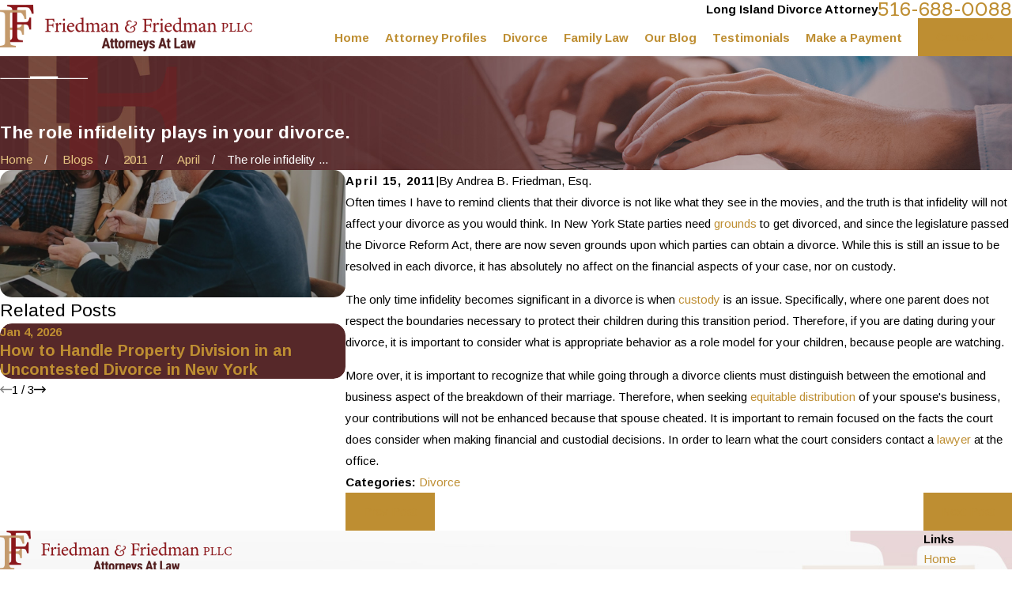

--- FILE ---
content_type: image/svg+xml; charset=utf-8
request_url: https://www.sarilaw.com/cms/svg/site/2apfu2o02vd.24.2601151615077.svg
body_size: 11643
content:
<?xml version="1.0" encoding="UTF-8" standalone="no"?>
<svg xmlns="http://www.w3.org/2000/svg" viewBox="0 0 24 24">
<style>
	g path { stroke: none; }
	g.root { display: none; }
	g.root:target { display: inline; }
	g line { stroke: black; }
	g circle { stroke: black; }
	g polyline { stroke: black; }
</style>
<g class="root" id="arrow_down" data-name="arrow down">
	<path d="M13.006 18.316l10.823-10.823a1.217 1.217 0 0 0-1.668-1.668l-10.006 10.006l-10.006-10.006A1.234 1.234 5.402 0 0 0.399 5.642a1.201 1.201 0 0 0-0.117 1.668A0.384 0.384 5.402 0 0 0.399 7.476L11.289 18.316a1.234 1.234 0 0 0 1.668 0Z" />
</g>
<g class="root" id="arrow_left" data-name="arrow-left">
	<path d="M4.82 12.12c0 0.24 0.24 0.48 0.36 0.72L16.69 23.52c0.24 0.36 0.6 0.48 0.96 0.48 0.48 0 0.84-0.12 1.08-0.36 0.48-0.36 0.6-1.2 0.24-1.68 0-0.12-0.12-0.12-0.24-0.24L8.18 12L18.74 2.16c0.48-0.36 0.6-1.2 0.24-1.68 0-0.12-0.12-0.12-0.24-0.24-0.24-0.12-0.6-0.24-1.08-0.24-0.36 0-0.72 0.12-0.96 0.48L5.18 11.16c-0.24 0.24-0.36 0.6-0.36 0.96h0Z" />
</g>
<g class="root" id="arrow_right" data-name="arrow-right">
	<path id="np_arrow_2284437_000000" class="st0" d="M19.184 11.88c0-0.24-0.24-0.48-0.36-0.72L7.305 0.48C7.065 0.12 6.704 0 6.344 0C5.865 0 5.504 0.12 5.264 0.36c-0.48 0.36-0.6 1.2-0.24 1.68c0 0.12 0.12 0.12 0.24 0.24L15.824 12l-10.56 9.84c-0.48 0.36-0.6 1.2-0.24 1.68c0 0.12 0.12 0.12 0.24 0.24C5.504 23.88 5.865 24 6.344 24c0.36 0 0.72-0.12 0.96-0.48l11.52-10.68C19.064 12.6 19.184 12.24 19.184 11.88L19.184 11.88z" />
</g>
<g class="root" id="award_winning_team" data-name="award winning team">
	<path d="M23.105 24C22.919 24 22.767 23.847 22.767 23.659L22.767 21.346C22.767 20.627 22.184 20.042 21.466 20.042L17.342 20.042C16.624 20.042 16.041 20.627 16.041 21.346L16.041 23.659C16.041 23.847 15.889 24 15.702 24C15.514 24 15.363 23.847 15.363 23.659L15.363 21.346C15.363 20.627 14.78 20.042 14.063 20.042L9.938 20.042C9.221 20.042 8.638 20.627 8.638 21.346L8.638 23.659C8.638 23.847 8.486 24 8.298 24C8.111 24 7.959 23.847 7.959 23.659L7.959 21.346C7.959 20.627 7.376 20.042 6.659 20.042L2.535 20.042C1.817 20.042 1.234 20.627 1.234 21.346L1.234 23.659C1.234 23.847 1.082 24 0.895 24C0.707 24 0.555 23.847 0.555 23.659L0.555 21.346C0.555 20.252 1.443 19.361 2.534 19.361L6.659 19.361C7.34 19.361 7.942 19.709 8.298 20.236C8.655 19.709 9.256 19.361 9.937 19.361L14.063 19.361C14.743 19.361 15.345 19.709 15.702 20.236C16.058 19.709 16.66 19.361 17.342 19.361L21.466 19.361C22.558 19.361 23.445 20.252 23.445 21.346L23.445 23.659C23.445 23.847 23.293 24 23.105 24ZM19.404 18.922C18.453 18.922 17.679 18.147 17.679 17.193C17.679 16.24 18.453 15.464 19.404 15.464C20.355 15.464 21.128 16.24 21.128 17.193C21.128 18.147 20.355 18.922 19.404 18.922ZM19.404 16.145C18.828 16.145 18.359 16.615 18.359 17.193C18.359 17.771 18.828 18.241 19.404 18.241C19.98 18.241 20.449 17.771 20.449 17.193C20.449 16.615 19.98 16.145 19.404 16.145ZM13.725 17.193C13.725 18.147 12.951 18.922 12 18.922C11.049 18.922 10.276 18.147 10.276 17.193C10.276 16.24 11.049 15.464 12 15.464C12.951 15.464 13.725 16.24 13.725 17.193ZM10.955 17.193C10.955 17.771 11.423 18.241 12 18.241C12.577 18.241 13.046 17.771 13.046 17.193C13.046 16.615 12.577 16.145 12 16.145C11.423 16.145 10.955 16.615 10.955 17.193ZM17.975 2.362C17.514 3.454 16.798 4.442 15.905 5.222L14.35 6.58L14.348 7.757L14.988 7.757C15.085 7.757 15.177 7.8 15.242 7.872C15.306 7.946 15.336 8.043 15.324 8.14L14.623 13.747C14.602 13.918 14.457 14.046 14.287 14.046L9.706 14.046C9.535 14.046 9.39 13.918 9.369 13.747L8.668 8.14C8.656 8.043 8.686 7.946 8.75 7.872C8.815 7.8 8.907 7.757 9.005 7.757L9.642 7.757L9.642 6.58L8.087 5.222C7.195 4.443 6.479 3.454 6.017 2.362L5.68 1.563C5.478 1.086 5.684 0.532 6.149 0.304C6.62 0.072 7.184 0.252 7.435 0.713L7.699 1.199C8.211 2.138 8.94 2.966 9.807 3.59C9.992 3.723 10.211 3.793 10.439 3.793L13.543 3.793C13.769 3.793 13.986 3.724 14.171 3.592C15.048 2.966 15.784 2.134 16.3 1.186L16.558 0.712C16.808 0.252 17.374 0.072 17.843 0.304C18.309 0.532 18.514 1.086 18.312 1.563L17.975 2.362ZM10.005 13.365L13.987 13.365L14.603 8.439L9.39 8.439L10.005 13.365ZM17.544 0.914C17.402 0.845 17.23 0.898 17.153 1.04L16.896 1.512C16.331 2.55 15.525 3.461 14.565 4.147C14.264 4.361 13.911 4.475 13.543 4.475L10.439 4.475C10.069 4.475 9.713 4.36 9.412 4.144C8.462 3.459 7.664 2.554 7.103 1.525L6.839 1.04C6.762 0.899 6.591 0.845 6.448 0.914C6.306 0.984 6.243 1.152 6.305 1.297L6.642 2.096C7.064 3.094 7.718 3.997 8.533 4.709L10.205 6.168C10.279 6.232 10.321 6.327 10.321 6.424L10.321 7.757L13.669 7.757L13.671 6.424C13.671 6.326 13.714 6.232 13.788 6.168L15.46 4.709C16.275 3.997 16.928 3.093 17.35 2.096L17.687 1.297C17.749 1.152 17.686 0.984 17.544 0.914ZM11.99 3.384C11.059 3.384 10.302 2.625 10.302 1.692C10.302 0.759 11.059 0 11.99 0C12.92 0 13.677 0.759 13.677 1.692C13.677 2.625 12.92 3.384 11.99 3.384ZM11.99 0.68C11.433 0.68 10.981 1.134 10.981 1.692C10.981 2.249 11.433 2.704 11.99 2.704C12.546 2.704 12.999 2.249 12.999 1.692C12.999 1.134 12.546 0.68 11.99 0.68ZM6.321 17.193C6.321 18.147 5.547 18.922 4.597 18.922C3.646 18.922 2.872 18.147 2.872 17.193C2.872 16.24 3.646 15.464 4.597 15.464C5.547 15.464 6.321 16.24 6.321 17.193ZM4.597 16.145C4.02 16.145 3.551 16.615 3.551 17.193C3.551 17.771 4.02 18.241 4.597 18.241C5.173 18.241 5.642 17.771 5.642 17.193C5.642 16.615 5.173 16.145 4.597 16.145ZM2.428 21.259C2.615 21.259 2.768 21.411 2.768 21.6L2.768 23.659C2.768 23.847 2.615 24 2.428 24C2.24 24 2.088 23.847 2.088 23.659L2.088 21.6C2.088 21.411 2.24 21.259 2.428 21.259ZM6.765 21.259C6.952 21.259 7.104 21.411 7.104 21.6L7.104 23.659C7.104 23.847 6.952 24 6.765 24C6.577 24 6.425 23.847 6.425 23.659L6.425 21.6C6.425 21.411 6.577 21.259 6.765 21.259ZM9.831 21.259C10.019 21.259 10.171 21.411 10.171 21.6L10.171 23.659C10.171 23.847 10.019 24 9.831 24C9.644 24 9.492 23.847 9.492 23.659L9.492 21.6C9.492 21.411 9.644 21.259 9.831 21.259ZM14.169 21.259C14.356 21.259 14.508 21.411 14.508 21.6L14.508 23.659C14.508 23.847 14.356 24 14.169 24C13.982 24 13.829 23.847 13.829 23.659L13.829 21.6C13.829 21.411 13.982 21.259 14.169 21.259ZM17.235 21.259C17.423 21.259 17.575 21.411 17.575 21.6L17.575 23.659C17.575 23.847 17.423 24 17.235 24C17.048 24 16.896 23.847 16.896 23.659L16.896 21.6C16.896 21.411 17.048 21.259 17.235 21.259ZM21.573 21.259C21.76 21.259 21.912 21.411 21.912 21.6L21.912 23.659C21.912 23.847 21.76 24 21.573 24C21.385 24 21.233 23.847 21.233 23.659L21.233 21.6C21.233 21.411 21.385 21.259 21.573 21.259Z" />
</g>
<g class="root" id="blog_menu" data-name="blog menu">
	<path d="M16.285 0.001a3.434 3.434 0 0 0-3.304 2.571H0V4.286H12.981a3.409 3.409 0 0 0 6.609 0H24V2.572H19.59A3.434 3.434-1.715 0 0 16.285 0.001Zm0 1.714a1.714 1.714 0 1 1-1.714 1.714A1.702 1.702-1.715 0 1 16.285 1.715ZM7.714 8.572a3.434 3.434 0 0 0-3.304 2.571H0v1.714H4.41a3.409 3.409 0 0 0 6.609 0H24V11.143H11.018A3.434 3.434-1.715 0 0 7.714 8.572Zm0 1.714a1.714 1.714 0 1 1-1.714 1.714A1.702 1.702-1.715 0 1 7.714 10.286Zm8.571 6.857a3.434 3.434 0 0 0-3.304 2.571H0v1.714H12.981a3.409 3.409 0 0 0 6.609 0H24V19.715H19.59A3.434 3.434-1.715 0 0 16.285 17.143Zm0 1.714a1.714 1.714 0 1 1-1.714 1.714A1.702 1.702-1.715 0 1 16.285 18.858Z" />
</g>
<g class="root" id="calc" data-name="calc">
	<path d="M18.857 17.142C16.021 17.142 13.714 14.835 13.714 11.999C13.714 9.164 16.021 6.857 18.857 6.857C21.694 6.857 24 9.164 24 11.999C24 14.835 21.694 17.142 18.857 17.142ZM18.857 7.714C16.494 7.714 14.571 9.636 14.571 11.999C14.571 14.363 16.494 16.285 18.857 16.285C21.22 16.285 23.143 14.363 23.143 11.999C23.143 9.636 21.22 7.714 18.857 7.714ZM18.857 11.571C19.802 11.571 20.572 12.244 20.572 13.071C20.572 13.769 20.024 14.355 19.286 14.522L19.286 15C19.286 15.236 19.094 15.428 18.857 15.428C18.621 15.428 18.429 15.236 18.429 15L18.429 14.522C17.691 14.355 17.143 13.769 17.143 13.071C17.143 12.834 17.335 12.643 17.571 12.643C17.808 12.643 18 12.834 18 13.071C18 13.419 18.392 13.713 18.857 13.713C19.321 13.713 19.714 13.419 19.714 13.071C19.714 12.722 19.321 12.429 18.857 12.429C17.912 12.429 17.143 11.755 17.143 10.928C17.143 10.231 17.691 9.645 18.429 9.477L18.429 9C18.429 8.763 18.621 8.571 18.857 8.571C19.094 8.571 19.286 8.763 19.286 9L19.286 9.477C20.024 9.645 20.572 10.231 20.572 10.928C20.572 11.165 20.38 11.357 20.142 11.357C19.906 11.357 19.714 11.165 19.714 10.928C19.714 10.58 19.321 10.285 18.857 10.285C18.392 10.285 18 10.58 18 10.928C18 11.277 18.392 11.571 18.857 11.571ZM16.285 18.428L16.285 21.857C16.285 22.094 16.094 22.285 15.857 22.285L12.428 22.285C12.192 22.285 12 22.094 12 21.857L12 18.428C12 18.192 12.192 18 12.428 18L15.857 18C16.094 18 16.285 18.192 16.285 18.428ZM15.429 18.857L12.858 18.857L12.858 21.429L15.429 21.429L15.429 18.857ZM14.571 16.714C14.571 16.951 14.379 17.142 14.143 17.142L12.428 17.142C12.192 17.142 12 16.951 12 16.714L12 13.285C12 13.048 12.192 12.857 12.428 12.857C12.666 12.857 12.858 13.048 12.858 13.285L12.858 16.285L14.143 16.285C14.379 16.285 14.571 16.477 14.571 16.714ZM14.143 8.571L12.858 8.571L12.858 11.571C12.858 11.807 12.666 11.999 12.428 11.999C12.192 11.999 12 11.807 12 11.571L12 8.142C12 7.905 12.192 7.714 12.428 7.714L14.143 7.714C14.379 7.714 14.571 7.905 14.571 8.142C14.571 8.38 14.379 8.571 14.143 8.571ZM6.857 8.142C6.857 7.905 7.048 7.714 7.285 7.714L10.714 7.714C10.952 7.714 11.143 7.905 11.143 8.142L11.143 11.571C11.143 11.807 10.952 11.999 10.714 11.999L7.285 11.999C7.048 11.999 6.857 11.807 6.857 11.571L6.857 8.142ZM7.715 11.142L10.286 11.142L10.286 8.571L7.715 8.571L7.715 11.142ZM7.285 18L10.714 18C10.952 18 11.143 18.192 11.143 18.428L11.143 21.857C11.143 22.094 10.952 22.285 10.714 22.285L7.285 22.285C7.048 22.285 6.857 22.094 6.857 21.857L6.857 18.428C6.857 18.192 7.048 18 7.285 18ZM7.715 21.429L10.286 21.429L10.286 18.857L7.715 18.857L7.715 21.429ZM6.857 13.285C6.857 13.048 7.048 12.857 7.285 12.857L10.714 12.857C10.952 12.857 11.143 13.048 11.143 13.285L11.143 16.714C11.143 16.951 10.952 17.142 10.714 17.142L7.285 17.142C7.048 17.142 6.857 16.951 6.857 16.714L6.857 13.285ZM7.715 16.285L10.286 16.285L10.286 13.713L7.715 13.713L7.715 16.285ZM1.714 2.142C1.714 1.906 1.906 1.714 2.143 1.714L15.857 1.714C16.094 1.714 16.285 1.906 16.285 2.142L16.285 6.428C16.285 6.665 16.094 6.857 15.857 6.857L2.143 6.857C1.906 6.857 1.714 6.665 1.714 6.428L1.714 2.142ZM2.572 5.999L15.429 5.999L15.429 2.571L2.572 2.571L2.572 5.999ZM1.714 8.142C1.714 7.905 1.906 7.714 2.143 7.714L5.572 7.714C5.809 7.714 6 7.905 6 8.142L6 11.571C6 11.807 5.809 11.999 5.572 11.999L2.143 11.999C1.906 11.999 1.714 11.807 1.714 11.571L1.714 8.142ZM2.572 11.142L5.143 11.142L5.143 8.571L2.572 8.571L2.572 11.142ZM2.143 18L5.572 18C5.809 18 6 18.192 6 18.428L6 21.857C6 22.094 5.809 22.285 5.572 22.285L2.143 22.285C1.906 22.285 1.714 22.094 1.714 21.857L1.714 18.428C1.714 18.192 1.906 18 2.143 18ZM2.572 21.429L5.143 21.429L5.143 18.857L2.572 18.857L2.572 21.429ZM1.714 13.285C1.714 13.048 1.906 12.857 2.143 12.857L5.572 12.857C5.809 12.857 6 13.048 6 13.285L6 16.714C6 16.951 5.809 17.142 5.572 17.142L2.143 17.142C1.906 17.142 1.714 16.951 1.714 16.714L1.714 13.285ZM2.572 16.285L5.143 16.285L5.143 13.713L2.572 13.713L2.572 16.285ZM17.571 5.999C17.335 5.999 17.143 5.808 17.143 5.571L17.143 1.332C17.143 1.069 16.931 0.856 16.668 0.856L1.332 0.856C1.07 0.856 0.857 1.069 0.857 1.332L0.857 22.668C0.857 22.929 1.07 23.142 1.332 23.142L16.668 23.142C16.931 23.142 17.143 22.929 17.143 22.668L17.143 18.428C17.143 18.192 17.335 18 17.571 18C17.808 18 18 18.192 18 18.428L18 22.668C18 23.402 17.402 24 16.668 24L1.332 24C0.598 24 0 23.402 0 22.668L0 1.332C0 0.597 0.598 0 1.332 0L16.668 0C17.402 0 18 0.597 18 1.332L18 5.571C18 5.808 17.808 5.999 17.571 5.999Z" />
</g>
<g class="root" id="close" data-name="close">
	<path d="M1.285 0.002A1.498 1.498 0.012 0 0 0.012 1.5a1.498 1.498 0 0 0 0.434 0.884L10.019 11.986L0.447 21.604a1.408 1.408 0 0 0 0 1.992a1.393 1.393 0 0 0 1.962 0L11.996 14.009l9.572 9.587a1.498 1.498 0 0 0 2.007 0a1.408 1.408 0 0 0 0-1.992L14.034 11.986l9.587-9.587A1.423 1.423 0.012 0 0 21.614 0.437L11.996 10.009L2.454 0.437A1.588 1.588 0.012 0 0 1.285 0.002Z" />
</g>
<g class="root" id="fax" data-name="fax">
	<path d="M24 20.688v1.478a0.368 0.368 0 0 1-0.363 0.363H17.447a0.368 0.368 0 0 1-0.363-0.363V20.688l0.167-1.534s-1.59-1.032-5.243-1.032-5.243 1.032-5.243 1.032l0.167 1.534v1.451a0.368 0.368 0 0 1-0.363 0.363H0.348A0.368 0.368-1.953 0 1 0 22.139V20.661a6.674 6.674 0 0 1 1.534-4.1C3.361 15.333 7.852 14.273 11.993 14.273s8.647 1.088 10.487 2.287A6.904 6.904-1.953 0 1 24 20.688ZM21.169 14.691A0.82 0.82-1.953 0 1 20.361 13.883v-4.184H14.559a0.82 0.82 0 0 1-0.809-0.809V3.089H3.626V13.883a0.809 0.809 0 1 1-1.618 0V2.28a0.82 0.82 0 0 1 0.809-0.809H14.559a0.162 0.162 0 0 1 0.098 0.031a0.694 0.694 0 0 1 0.474 0.207L21.755 8.318a0.757 0.757 0 0 1 0.21 0.477a0.173 0.173 0 0 1 0.028 0.095V13.883A0.82 0.82-1.953 0 1 21.169 14.691ZM19.187 8.053L15.368 4.233V8.053Z" />
</g>
<g class="root" id="flair" data-name="flair">
	<path d="M24 12.378L0 12.378L0 12.126L8.168 12.126L8.168 11.622L15.787 11.622L15.787 12.126L24 12.126L24 12.378Z" />
</g>
<g class="root" id="focus" data-name="focus">
	<path d="M21.881 18.775L21.877 18.775L13.56 18.775L13.56 20.896L15.674 20.896C15.836 20.896 15.968 21.028 15.968 21.191C15.968 21.354 15.836 21.486 15.674 21.486L13.266 21.486L10.734 21.486L8.326 21.486C8.164 21.486 8.031 21.354 8.031 21.191C8.031 21.028 8.164 20.896 8.326 20.896L10.439 20.896L10.439 18.775L2.122 18.775L2.118 18.775C0.951 18.775 0 17.822 0 16.651L0 16.647L0 16.216L0 4.639C0 3.468 0.951 2.514 2.118 2.514L21.881 2.514C23.049 2.514 24 3.468 24 4.639L24 16.216L24 16.647L24 16.651C24 17.822 23.049 18.775 21.881 18.775ZM12.971 20.896L12.971 18.775L11.028 18.775L11.028 20.896L12.971 20.896ZM23.411 4.639C23.411 3.793 22.724 3.106 21.881 3.106L2.118 3.106C1.275 3.106 0.589 3.793 0.589 4.639L0.589 15.921L23.411 15.921L23.411 4.639ZM23.411 16.512L0.589 16.512L0.589 16.647C0.589 17.494 1.276 18.184 2.122 18.184L10.734 18.184L13.266 18.184L21.877 18.184C22.723 18.184 23.411 17.494 23.411 16.647L23.411 16.512ZM7.311 6.24L7.824 6.754L9.056 5.518C9.172 5.402 9.358 5.402 9.474 5.518C9.588 5.633 9.588 5.82 9.474 5.935L8.031 7.38C7.977 7.436 7.902 7.466 7.824 7.466C7.746 7.466 7.671 7.436 7.615 7.38L6.895 6.658C6.779 6.542 6.779 6.356 6.895 6.24C7.01 6.125 7.196 6.125 7.311 6.24ZM7.311 9.373L7.824 9.887L9.056 8.65C9.172 8.536 9.358 8.536 9.474 8.65C9.588 8.766 9.588 8.954 9.474 9.068L8.031 10.513C7.977 10.569 7.902 10.6 7.824 10.6C7.746 10.6 7.671 10.569 7.615 10.513L6.895 9.791C6.779 9.675 6.779 9.489 6.895 9.373C7.01 9.258 7.196 9.258 7.311 9.373ZM7.311 12.507L7.824 13.021L9.056 11.785C9.172 11.669 9.358 11.669 9.474 11.785C9.588 11.9 9.588 12.087 9.474 12.202L8.031 13.648C7.977 13.702 7.902 13.733 7.824 13.733C7.746 13.733 7.671 13.702 7.615 13.648L6.895 12.925C6.779 12.81 6.779 12.623 6.895 12.507C7.01 12.392 7.196 12.392 7.311 12.507ZM10.887 6.876L16.897 6.876C17.059 6.876 17.191 7.008 17.191 7.172C17.191 7.335 17.059 7.466 16.897 7.466L10.887 7.466C10.723 7.466 10.592 7.335 10.592 7.172C10.592 7.008 10.723 6.876 10.887 6.876ZM10.887 10.01L16.897 10.01C17.059 10.01 17.191 10.142 17.191 10.305C17.191 10.468 17.059 10.6 16.897 10.6L10.887 10.6C10.723 10.6 10.592 10.468 10.592 10.305C10.592 10.142 10.723 10.01 10.887 10.01ZM10.887 13.143L16.897 13.143C17.059 13.143 17.191 13.275 17.191 13.439C17.191 13.601 17.059 13.733 16.897 13.733L10.887 13.733C10.723 13.733 10.592 13.601 10.592 13.439C10.592 13.275 10.723 13.143 10.887 13.143Z" />
</g>
<g class="root" id="gavell" data-name="gavell">
	<path d="M4.938 12.227L5.896 10.569C5.962 10.456 6.066 10.38 6.182 10.349L6.184 10.349C6.259 10.328 6.338 10.327 6.415 10.346L6.453 10.346L6.704 10.489L9.624 5.434L9.463 5.341C9.349 5.277 9.273 5.172 9.241 5.055C9.21 4.938 9.223 4.81 9.29 4.695L10.246 3.039C10.311 2.925 10.416 2.85 10.532 2.817C10.649 2.785 10.779 2.798 10.893 2.864L16.425 6.057C16.539 6.123 16.616 6.228 16.647 6.344C16.678 6.462 16.665 6.591 16.598 6.704L15.64 8.36C15.576 8.474 15.472 8.55 15.354 8.582C15.238 8.614 15.108 8.601 14.993 8.534L14.833 8.441L14.088 9.73L23.285 15.036C23.627 15.234 23.857 15.554 23.951 15.905C24.045 16.259 24.007 16.649 23.809 16.991C23.61 17.332 23.292 17.562 22.94 17.657C22.587 17.751 22.196 17.712 21.855 17.514L12.659 12.207L11.914 13.496L12.122 13.618L12.139 13.634C12.218 13.699 12.27 13.783 12.296 13.875C12.327 13.993 12.314 14.121 12.25 14.234L11.262 15.94L11.244 15.959C11.179 16.035 11.095 16.089 11.002 16.114C10.886 16.146 10.758 16.132 10.645 16.067L10.6 16.042L10.596 16.038C8.768 14.983 6.938 13.93 5.111 12.874C4.998 12.808 4.922 12.703 4.891 12.586C4.869 12.511 4.868 12.43 4.887 12.354L4.887 12.317L4.938 12.227ZM3.074 16.902L10.823 16.902C11.195 16.902 11.533 17.055 11.779 17.3L11.78 17.301C12.026 17.547 12.178 17.884 12.178 18.256L12.178 18.265L12.194 18.265C12.662 18.265 13.088 18.457 13.397 18.765C13.706 19.073 13.898 19.5 13.898 19.968L13.898 21.2L0 21.2L0 19.968C0 19.5 0.191 19.073 0.501 18.765C0.808 18.457 1.235 18.265 1.704 18.265L1.719 18.265L1.719 18.256C1.719 17.884 1.871 17.547 2.116 17.301C2.362 17.055 2.702 16.902 3.074 16.902L3.074 16.902ZM10.823 17.645L3.074 17.645C2.907 17.645 2.753 17.714 2.642 17.825C2.531 17.936 2.462 18.089 2.462 18.256L2.462 18.265L11.434 18.265L11.434 18.256C11.434 18.089 11.366 17.936 11.256 17.825C11.145 17.714 10.991 17.645 10.823 17.645L10.823 17.645ZM12.194 19.009L12.178 19.009L1.719 19.009L1.704 19.009C1.44 19.009 1.199 19.116 1.025 19.29C0.851 19.464 0.743 19.705 0.743 19.968L0.743 20.457L13.154 20.457L13.154 19.968C13.154 19.705 13.046 19.464 12.872 19.29C12.697 19.116 12.457 19.009 12.194 19.009L12.194 19.009ZM13.719 10.371L13.028 11.566L22.225 16.873C22.387 16.968 22.577 16.985 22.748 16.94C22.92 16.894 23.074 16.784 23.168 16.621C23.262 16.457 23.28 16.269 23.235 16.097C23.189 15.926 23.079 15.772 22.916 15.679L13.719 10.371ZM10.065 4.833L15.134 7.759L15.824 6.565L10.754 3.639L10.065 4.833ZM7.345 10.859C8.654 11.613 9.963 12.368 11.272 13.125L14.192 8.071L10.264 5.804L7.345 10.859ZM11.474 14.097L6.403 11.17L5.713 12.367L10.782 15.291L11.474 14.097L11.474 14.097Z" />
</g>
<g class="root" id="mail" data-name="mail">
	<path d="M0 3.004L24 3.004L24 20.996L0 20.996L0 3.004ZM20.041 5.253L3.958 5.253L11.999 11.699L20.041 5.253ZM2.181 6.677L2.181 18.747L21.817 18.747L21.817 6.677L11.999 14.549L2.181 6.677Z" />
</g>
<g class="root" id="map_pin" data-name="map-pin">
	<path d="M7.817 19.031q-2.4-3.375-3.174-4.547a13.076 13.076 0 0 1-1.49-2.836a8.327 8.327 0 0 1-0.385-2.648a8.517 8.517 0 0 1 1.25-4.5a9.29 9.29 0 0 1 3.366-3.282a9.351 9.351 0 0 1 9.231 0a9.29 9.29 0 0 1 3.366 3.282a8.526 8.526 0 0 1 1.25 4.5a8.327 8.327 0 0 1-0.385 2.648a13.076 13.076 0 0 1-1.49 2.836q-0.77 1.172-3.174 4.547l-3.221 4.5a1.221 1.221 0 0 1-1.924 0Q9.789 21.751 7.817 19.031Zm6.899-7.385a3.668 3.668 0 0 0 0-5.297a3.899 3.899 0 0 0-5.433 0a3.668 3.668 0 0 0 0 5.297a3.899 3.899 0 0 0 5.433 0Z" />
</g>
<g class="root" id="menu" data-name="menu">
	<path d="M0 4v1.778H24V4Zm0 7.111v1.778H24V11.111Zm0 7.111V20H24V18.222Z" />
</g>
<g class="root" id="phone" data-name="phone">
	<path d="M6.407 0.948L8.464 5.07a1.715 1.715 0 0 1-0.322 1.98c-0.56 0.56-1.208 1.208-1.664 1.673a1.709 1.709 0 0 0-0.295 2.01l0.013 0.023a20.558 20.558 0 0 0 3.12 3.952a20.6 20.6 0 0 0 3.926 3.108l0.026 0.016a1.713 1.713 0 0 0 2.014-0.304l1.667-1.667a1.715 1.715 0 0 1 1.98-0.322l4.121 2.06a1.715 1.715 0 0 1 0.948 1.533V22.282A1.712 1.712-7.494 0 1 21.83 23.938a32.41 32.41 0 0 1-13.996-7.764A32.422 32.422-7.494 0 1 0.065 2.173A1.712 1.712-7.494 0 1 1.722 0h3.152a1.715 1.715 0 0 1 1.533 0.948Z" />
</g>
<g class="root" id="play" data-name="play">
	<path d="M22.727 13.882L3.271 23.768a2.24 2.24 0 0 1-3.018-1.052A2.187 2.187 0.011 0 1 0.011 21.77V2.209A2.177 2.177 0.011 0 1 1.062 0.316A2.65 2.65 0.011 0 1 2.219 0A3.155 3.155 0.011 0 1 3.166 0.21L22.727 9.886a2.314 2.314 0 0 1 1.262 1.998A2.398 2.398 0.011 0 1 22.727 13.882Z" />
</g>
<g class="root" id="plus" data-name="plus">
	<path d="M0.215 11.264c-0.323 0.44-0.279 1.056 0.117 1.437 0.198 0.154 0.432 0.235 0.682 0.235l9.94 0.015l0.022 9.947c0 0.572 0.462 1.034 1.034 1.034h0c0.557 0 1.012-0.454 1.019-1.019V12.971H22.959c0.564-0.022 1.012-0.469 1.041-1.034 0-0.572-0.462-1.034-1.034-1.034h0l-9.932-0.037V0.928c-0.103-0.564-0.645-0.946-1.209-0.843-0.44 0.081-0.777 0.425-0.843 0.865l-0.022 9.947l-9.91-0.015c-0.315 0.007-0.616 0.147-0.828 0.381Z" />
</g>
<g class="root" id="scroll_left" data-name="scroll-left">
	<path d="M1.569 10.416l5.297-5.339l1.569 1.584L4.252 10.878H24V13.121H4.252L8.437 17.339l-1.569 1.584l-6.868-6.923Z" />
</g>
<g class="root" id="scroll_right" data-name="scroll-right">
	<path d="M22.432 10.416l-5.297-5.339l-1.569 1.584L19.747 10.877H0V13.12H19.747L15.563 17.339l1.569 1.584l6.868-6.923Z" />
</g>
<g class="root" id="search" data-name="search">
	<path d="M2.771 8.945a6.153 6.153 0 1 1 1.802 4.376A5.954 5.954-858.836 0 1 2.771 8.945Zm13.317 6.177l-0.384-0.384a8.546 8.546 0 0 0 2.124-5.792a8.69 8.69 0 0 0-2.574-6.338a8.524 8.524 0 0 0-6.306-2.606a8.9 8.9 0 0 0-8.947 8.945a8.521 8.521 0 0 0 2.607 6.306a8.681 8.681 0 0 0 6.338 2.574a8.546 8.546 0 0 0 5.792-2.123l0.384 0.384v1.094l6.818 6.818l2.06-2.06l-6.818-6.818Z" />
</g>
<g class="root" id="site" data-name="site">
	<path d="M12.196 0h-0.482a11.967 11.967 0 0 0 0 23.925l0.249 0l0.241 0a11.817 11.817 0 0 0 3.05-0.449l-0.208-0.715L14.938 22.438l-0.241-0.831a4.255 4.255 0 0 1-2.177 1.197V18.44c0.432 0 0.831 0 1.288 0l-0.324-1.139l-0.964 0V12.731H17.847c0 0.598-0.075 1.188-0.15 1.762l1.064 0.565a19.994 19.994 0 0 0 0.208-2.327h3.806A10.878 10.878-0.02 0 1 21.753 16.62l0.989 0.532A11.967 11.967-0.02 0 0 12.196 0Zm7.853 4.745c-0.723 0.158-1.488 0.291-2.302 0.399a12.789 12.789 0 0 0-0.731-1.521a9.141 9.141 0 0 0-1.338-1.845a10.87 10.87 0 0 1 4.363 2.967Zm-13.122 1.662c1.413 0.15 2.925 0.241 4.471 0.258v4.986H6.055a17.452 17.452 0 0 1 0.831-5.227Zm4.471-5.202V5.51c-1.404 0-2.767-0.091-4.055-0.224C8.29 3.025 9.769 1.471 11.39 1.172Zm1.122 0c1.662 0.291 3.108 1.837 4.08 4.155-1.296 0.133-2.668 0.216-4.08 0.224Zm-4.288 0.615A9.773 9.773-0.02 0 0 6.894 3.632A14.219 14.219-0.02 0 0 6.163 5.152c-0.831-0.108-1.579-0.241-2.294-0.399A10.87 10.87-0.02 0 1 8.232 1.787ZM3.088 5.734c0.831 0.191 1.729 0.366 2.693 0.499A18.972 18.972-0.02 0 0 4.966 11.634H1.118A10.729 10.729-0.02 0 1 3.088 5.734ZM4.966 12.731a18.806 18.806 0 0 0 0.831 4.986c-0.956 0.141-1.861 0.307-2.684 0.499a10.803 10.803 0 0 1-1.961-5.485ZM3.861 19.197c0.723-0.158 1.488-0.291 2.302-0.399a13.554 13.554 0 0 0 0.731 1.529a9.366 9.366 0 0 0 1.338 1.837a10.803 10.803 0 0 1-4.371-2.975Zm7.529 3.573c-1.662-0.291-3.066-1.845-4.047-4.105 1.288-0.133 2.651-0.208 4.047-0.224Zm0-5.452c-1.537 0-3.05 0.1-4.463 0.258a17.452 17.452 0 0 1-0.831-4.853h5.327ZM12.512 11.634V6.648c1.554 0 3.075-0.108 4.496-0.266a18.017 18.017 0 0 1 0.831 5.235H12.512Zm6.465 0a18.964 18.964 0 0 0-0.831-5.368c0.964-0.133 1.861-0.307 2.693-0.499A10.803 10.803-0.02 0 1 22.792 11.634Z" />
	<path d="M22.526 18.332l-8.726-4.645l-0.091 0h0c-0.05 0-0.066 0.075 0 0.158l2.726 9.515c0 0.075 0.05 0.108 0.091 0.108s0 0 0 0a0.116 0.116 0 0 0 0.083-0.083l1.355-2.493a0.233 0.233 0 0 1 0.116-0.1h0a0.166 0.166 0 0 1 0.141 0.075h0l2.493 3.033a0.274 0.274 0 0 0 0.199 0.1h0.075l0.091-0.05l1.055-0.831a0.266 0.266 0 0 0 0.042-0.374l-2.493-3.05h0a0.166 0.166 0 0 1 0-0.233a0.258 0.258 0 0 1 0.083 0l2.751-0.831C22.65 18.49 22.659 18.399 22.526 18.332Z" />
</g>
<g class="root" id="star" data-name="star">
	<polygon points="12 18.1 19.4 23.5 16.6 14.7 24 9.5 15 9.5 12 0.5 9 9.5 0 9.5 7.4 14.7 4.6 23.5" xmlns="http://www.w3.org/2000/svg" />
</g>
<g class="root" id="trusted_exp" data-name="trusted exp">
	<path d="M23.042 12.867L23.042 19.646C23.042 20.463 22.375 21.128 21.554 21.128L2.445 21.128C1.624 21.128 0.957 20.463 0.957 19.646L0.957 12.867C0.39 12.652 0 12.106 0 11.483L0 6.431C0 5.614 0.667 4.948 1.487 4.948L7.983 4.948L7.983 4.386C7.983 3.551 8.666 2.872 9.504 2.872L14.495 2.872C15.333 2.872 16.016 3.551 16.016 4.386L16.016 4.948L22.512 4.948C23.332 4.948 24 5.614 24 6.431L24 11.483C24 12.106 23.61 12.652 23.042 12.867ZM1.586 19.646C1.586 20.117 1.971 20.501 2.445 20.501L21.554 20.501C22.028 20.501 22.413 20.117 22.413 19.646L22.413 13.009L19.264 13.597L18.679 13.706L18.679 15.837C18.679 16.01 18.538 16.151 18.364 16.151L16.279 16.151C16.106 16.151 15.965 16.01 15.965 15.837L15.965 14.212L12.058 14.941C12.038 14.944 12.019 14.945 12 14.945C12 14.945 12 14.946 12 14.946C12 14.946 12 14.946 12 14.946C12 14.946 12 14.946 12 14.946C11.999 14.946 11.999 14.945 11.999 14.945C11.98 14.945 11.961 14.944 11.941 14.941L8.034 14.212L8.034 15.837C8.034 16.01 7.893 16.151 7.72 16.151L5.636 16.151C5.462 16.151 5.321 16.01 5.321 15.837L5.321 13.706L5.134 13.671L1.586 13.009L1.586 19.646ZM18.049 15.524L18.049 13.446L18.049 12.149L16.594 12.149L16.594 13.834L16.594 15.524L18.049 15.524ZM7.405 15.524L7.405 13.834L7.405 12.149L5.95 12.149L5.95 13.446L5.95 15.524L7.405 15.524ZM15.387 4.386C15.387 3.896 14.987 3.498 14.495 3.498L9.504 3.498C9.013 3.498 8.613 3.896 8.613 4.386L8.613 4.948L15.387 4.948L15.387 4.386ZM23.369 6.431C23.369 5.959 22.985 5.576 22.512 5.576L15.701 5.576L8.298 5.576L1.487 5.576C1.014 5.576 0.63 5.959 0.63 6.431L0.63 11.483C0.63 11.894 0.923 12.248 1.33 12.323L5.321 13.067L5.321 11.836C5.321 11.663 5.462 11.522 5.636 11.522L7.72 11.522C7.893 11.522 8.034 11.663 8.034 11.836L8.034 13.574L12 14.313L15.965 13.574L15.965 11.836C15.965 11.663 16.106 11.522 16.279 11.522L18.364 11.522C18.538 11.522 18.679 11.663 18.679 11.836L18.679 13.067L22.669 12.323C23.076 12.248 23.369 11.894 23.369 11.483L23.369 6.431Z" />
</g>
</svg>